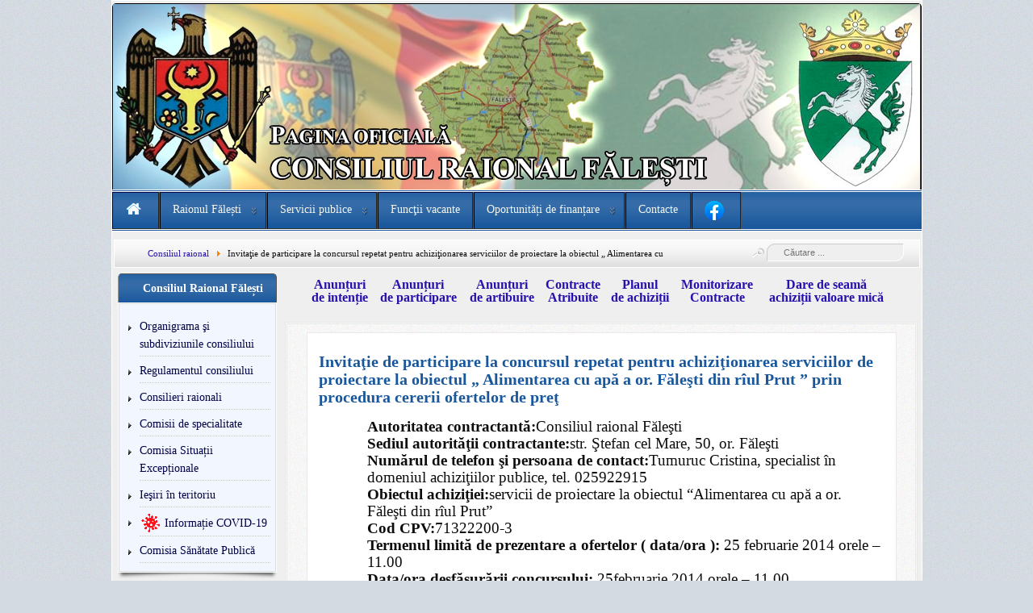

--- FILE ---
content_type: text/html; charset=utf-8
request_url: https://www.cr-falesti.md/achizitii-publice-crf/114-invitatie-de-participare-la-concursul-repetat-pentru-achizitionarea-serviciilor-de-proiectare-la-obiectul-alimentarea-cu-apa-a-or-falesti-din-riul-prut-prin-procedura-cererii-ofertelor-de-pret
body_size: 35491
content:
<?xml version="1.0" encoding="utf-8"?><!DOCTYPE html PUBLIC "-//W3C//DTD XHTML 1.0 Transitional//EN" "http://www.w3.org/TR/xhtml1/DTD/xhtml1-transitional.dtd">
<html xmlns="http://www.w3.org/1999/xhtml" xml:lang="ro-ro" lang="ro-ro" >
<head>
	<meta name="licence" content="Creative Commons 3.0" />
<link href="/templates/allrounder-3/favicon.ico" rel="shortcut icon" type="image/x-icon" />


<!--- ADD CSS Files -->



	<link href="/templates/allrounder-3/css/template.css" rel="stylesheet" type="text/css" media="all" />
<!--
	<link href="/templates/allrounder-3/css/bootstrap.css" rel="stylesheet" type="text/css" media="all" />
-->
	<link href="/templates/allrounder-3/css/joomla.css" rel="stylesheet" type="text/css" media="all" />
	<link href="/templates/allrounder-3/css/colors.css" rel="stylesheet" type="text/css" media="all" />
	<link href="/templates/allrounder-3/css/lvdropdown.css" rel="stylesheet" type="text/css" media="all" />
	<link href="/templates/allrounder-3/css/typo.css" rel="stylesheet" type="text/css" media="all" />
	<link href="/templates/allrounder-3/css/modules.css" rel="stylesheet" type="text/css" media="all" />
	
<!--- Older Browser CSS -->
<!--[if IE 7]>
	<link href="/templates/allrounder-3/css/ie7.css" rel="stylesheet" type="text/css" media="all" />
<![endif]-->

<!--- ADD JavaScript Files -->

	<script type="text/javascript" src="/templates/allrounder-3/js/jquery-1.9.1.min.js"></script>
	<script type="text/javascript">
		var jq = jQuery.noConflict();
	</script>
	<script type="text/javascript" src="/templates/allrounder-3/js/lv-dropdown.js"></script>
	<script type="text/javascript" src="/templates/allrounder-3/js/jq.easy-tooltip.min.js"></script>
	<script type="text/javascript" src="/templates/allrounder-3/js/jq.easy-caption.min.js"></script>
	<script type="text/javascript" src="/templates/allrounder-3/js/reflection.js"></script>
	<script type="text/javascript" src="/templates/allrounder-3/js/effects.js"></script>


<!-- Layout parameters -->
	<style type="text/css">

	/* Template layout parameters */
	

	#wrapper {
		margin-top:0px;
	}
	#foot_container {
		margin-bottom:0px;
	}
	#topmenu ul.menu, #topmenu ul.menu li a, #topmenu ul.menu li span.separator {
		background-image: url('/templates/allrounder-3/images/dropdown-smooth.png');
	}
	#topmenu ul.menu li.parent a, #topmenu ul.menu li.parent span.separator {
		background-image: url('/templates/allrounder-3/images/menu-parent-smooth.png');
	}
	#topmenu ul.menu li.parent a:hover, #topmenu ul.menu li.parent span.separator:hover, 
	#topmenu ul.menu li#current.parent a, #topmenu ul.menu li#current.parent span.separator {
		background-image: url('/templates/allrounder-3/images/menu-parent-hover-smooth.png');
	}
				.page-header h2, h2.item-title {
			background-image: none !important;
		    padding-left: 0px !important;
		    line-height: normal !important;
		}
		
</style>
<!-- Define fonts -->
	<style type="text/css">

	/* Template fonts */
	
	body {
		font-size:14px;

					font-family:'Times New Roman', Times, Serif;
						line-height:1.4em;
	}

</style>
<!-- ADD own template colors -->
	<style type="text/css">

	/* Template colors */

	body {
		background-color: #D4DAE2;
		color: #0D0D0D;
	}
	span#copy a {
		color: #0D0D0D;
	}
	a, a:link, a:visited, a:active, a:focus {
		color: #2611AD;
	}

	#wrapper, #foot_container {
		background-color: #EFEFEF;
		border: 1px solid #FFFFFF;
	}

	
	#header {
		background-color: #383838;
		border-top:1px solid #000000;
		border-left:1px solid #000000;	
		border-right:1px solid #000000;	
	}
	.heckl, .heckr {  
		border-top: 10px solid #222222;
	}

	#footer {
		background-color: #18579C;
		border:1px solid #444444;
		border-bottom:2px solid #444444;
	}
	.feckl, .feckr {  
		border-bottom: 10px solid #222222;
	}
	#footer a#gotop {
		color: #FFFFFF;
	}
	#footermodule1234, #footermodule1234 a, #footermodule1234 ul.menu, #footermodule5, #footermodule5 a {
		color: #FFFFFF;
	}
	#subfoot {
		background-color: #020247;
		border-top:1px solid #FFFFFF;
		border-bottom:1px solid #020247;
	}
	.copytext {
		color: #FAFCFF;
	}

	#maincontent {
		background-color: #F9F9F9;
		border: 3px double #E9E9E9;
	}
	
	.item-page, .item, .leading-0, .leading-1, .leading-2, .leading-3, .leading-4, .leading-5, .contact,
	#maincontent div.search, #maincontent .categories-list, #maincontent .category-list, 
	#maincontent .archive , #maincontent .contact-category, #maincontent .weblink-category, 
	#maincontent .newsfeed-category, #maincontent .login, #maincontent .profile, #maincontent .profile-edit, 
	#maincontent .registration, #maincontent .remind, #maincontent .reset, #maincontent .finder {
		background-color:#FFFFFF;
		border: 1px solid #E9E9E9;
	}

	.page-header h2, .page-header h2 a {
		color: #18579C !important;
	}

	#wrapper #leftcol h3.moduleh3, #wrapper #rightcol h3.moduleh3	 {
		background-color: #18579C;
		border-top:	1px solid #555555;
		color: #FFFFFF;
	}
	#wrapper #leftcol h3.moduleh3	 {
		border-left: 1px solid #999999;
		border-right: 1px solid #555555;
	}
	#wrapper #rightcol h3.moduleh3	 {
		border-right: 1px solid #999999;
		border-left: 1px solid #555555;
	}
	.h3eckl, .h3eckr {  
		border-top: 10px solid #222222;
	}

	#leftcol .module div.lvround-inner, #leftcol .module_menu div.lvround-inner, #leftcol .module_text div.lvround-inner, 
	#rightcol .module div.lvround-inner, #rightcol .module_menu div.lvround-inner, #rightcol .module_text div.lvround-inner {
		background-color: #F2F6FF;
		border: 1px solid #DDDDDD;
		color: #18579C;
	}
	#subhead {
		background-color: #F9F9F9;
		border: 1px solid #FFFFFF;
	}
	.breadcrumbs, .breadcrumbs span {
		color: #555555;
	}
	#leftcol .module div div, #leftcol .module_menu div div, #leftcol .module_text div div, 
	#rightcol .module div div, #rightcol .module_menu div div, #rightcol .module_text div div {
		border: 1px solid #FFFFFF;
	}

	/**** Global Modules ****/

	div.module {
		color:#505050;
		background-color:#FFFFFF;
		border:1px solid #DDDDDD;
	}
	div.module h3.moduleh3 {
		background-color:#EFEFEF;
		border:1px solid #DDDDDD;
	}


	.input, .inputbox {
		color: #555555;
		background-color: #EFEFEF;
		border-top: 1px solid #CCCCCC;
		border-left: 1px solid #CCCCCC;
		border-right: 1px solid #FFFFFF;
		border-bottom: 1px solid #FFFFFF;
	}
	.input:hover, .inputbox:hover {
		color: #555555;
		background-color: #F9F9F9;
	}

	input.button, button.button, button.validate, .pagenav, ul.pagenav li a {
		color: #555;
		background-color: #efefef;
		color: #555555;
		background-color: #EFEFEF;
		border-top: 1px solid #CCCCCC;
		border-left: 1px solid #CCCCCC;
		border-right: 1px solid #FFFFFF;
		border-bottom: 1px solid #FFFFFF;
	}
	input.button:hover, button.button:hover, button.validate:hover, .pagenav, ul.pagenav li a:hover {
		color: #020247;
		background-color: #FFFFFF;
	}

	/**** Mainmenu with suffix: _menu ****/
	
	.module_menu ul.menu li a, .module_menu ul.menu li span.separator {
		color: #020247;
		border-bottom:1px dotted #CCCCCC;
	}
	.module_menu ul.menu li a:hover, .module_menu ul.menu li a:active, .module_menu ul.menu li a:focus {
		color: #020247!important;
	}
	.module_menu ul.menu li.current a {
		color: #030370;
	}
	.module_menu ul.menu li.current ul li a {
		color: #020247;
	}

	/**** Default Tooltips ****/

	.easy-tooltip-default {
		border: 1px solid #A6A7AB; 
		background-color: #F2F3F5; 
		color: #800000;
	}


</style>
<!-- ADD own dropdown-menu colors -->
	<style type="text/css">

	/* Dropdown menu colors */

	#topmenu ul.menu {
		background-color:#18579C !important;
		border-top:3px double #FFFFFF !important;
		border-bottom:3px double #FFFFFF !important;
	}
	#topmenu ul.menu li {
		border-right:1px solid #555555 !important;
	}
	#topmenu ul.menu li a, #topmenu ul.menu li span.separator {
		border-top:1px solid #020247 !important;
		border-right:1px solid #222222 !important;
		border-left:1px solid #000000 !important;
		border-bottom:1px solid #333333 !important;
		color:#F7F7F0;
		background-color:#18579C;
	}
	#topmenu ul.menu a:hover {
		color:#FFFFFF;
	}
	
	/** LEVEL 2 **/
	#topmenu ul.menu ul {
		border:2px solid #18579C !important;
		background-color:#EDEDED;
	}
	#topmenu ul.menu li ul li a, #topmenu ul.menu li ul li span.separator {
		border-top:1px solid #EDEDED !important;
		border-right:1px solid #EDEDED !important;
		border-left:1px solid #EDEDED !important;
		border-bottom:1px solid #B1AEB8 !important;
		color:#1C1C1B;
	}
	#topmenu ul.menu li ul li a:hover {
		color:#1313D4;
	}
	#topmenu ul.menu li li {
		background-color:#EDEDED;
	}
	#topmenu ul.menu li li:hover {
		background-color:#EDEDED;
	}

</style>
	<style type="text/css">

	/* Ribbons off */
	
	#header, #footer, #wrapper #leftcol h3.moduleh3, #wrapper #rightcol h3.moduleh3 {
		margin:0;
	}
	#header {
		padding:0;
}
	.heckl, .heckr, .feckl, .feckr, .h3eckl, .h3eckr {  
		display:none;
	}

</style>



<!-- math the width of the 3 columns -->
<style type="text/css">
	#leftcol {width: 20%;}
	#rightcol {width: 20%;}
	#content_outmiddle {width: 58%;}
	#content_outright {width: 79%;}
	#content_outleft {width: 79%;}
</style>

	<base href="https://www.cr-falesti.md/achizitii-publice-crf/114-invitatie-de-participare-la-concursul-repetat-pentru-achizitionarea-serviciilor-de-proiectare-la-obiectul-alimentarea-cu-apa-a-or-falesti-din-riul-prut-prin-procedura-cererii-ofertelor-de-pret" />
	<meta http-equiv="content-type" content="text/html; charset=utf-8" />
	<meta name="keywords" content="Făleşti, Raionul Făleşti, Consiliul raional" />
	<meta name="description" content="Consiliul raional Făleşti" />
	<title>  Invitaţie de participare la concursul repetat pentru achiziţionarea serviciilor de proiectare la obiectul  „ Alimentarea cu apă a or. Făleşti din rîul Prut ” prin procedura cererii ofertelor de preţ</title>
	<link href="/templates/allrounder-3/favicon.ico" rel="shortcut icon" type="image/vnd.microsoft.icon" />
	<link href="https://www.cr-falesti.md/component/search/?Itemid=411&amp;catid=21&amp;id=114&amp;format=opensearch" rel="search" title="Căutare Consiliul Raional Fălești" type="application/opensearchdescription+xml" />
	<style type="text/css">
div.mod_search93 input[type="search"]{ width:auto; }
	</style>
	<script src="/media/jui/js/jquery.min.js?cc7fce00c8d0d5dbea68eb0afa6d2b6e" type="text/javascript"></script>
	<script src="/media/jui/js/jquery-noconflict.js?cc7fce00c8d0d5dbea68eb0afa6d2b6e" type="text/javascript"></script>
	<script src="/media/jui/js/jquery-migrate.min.js?cc7fce00c8d0d5dbea68eb0afa6d2b6e" type="text/javascript"></script>
	<script src="/media/system/js/caption.js?cc7fce00c8d0d5dbea68eb0afa6d2b6e" type="text/javascript"></script>
	<!--[if lt IE 9]><script src="/media/system/js/html5fallback.js?cc7fce00c8d0d5dbea68eb0afa6d2b6e" type="text/javascript"></script><![endif]-->
	<script type="text/javascript">
jQuery(window).on('load',  function() {
				new JCaption('img.caption');
			});
	</script>

</head>
<body>
			<div id="wrapper" style="max-width:1003px;">
							
		
			<div id="header_container">
				
				<div id="header">
								
								
					<div id="logo">
																
							<a class="medialogo" href="/index.php"><img alt="Logo" src="/images/LOGOCRf2.jpg"/></a>
																							</div>	
								
					<span class="heckl">&nbsp;</span>
					<span class="heckr">&nbsp;</span>
				</div>
						
				
		
								<div id="topmenu_container">
					<div id="topmenu">
			             <ul class="nav menu nav-pills navbar-inner mod-list">
<li class="item-101"><a href="/" ><img src="/images/icon/CR_Fălești.png" alt="Prima pagină" class="uk-icon uk-icon-home" /></a></li><li class="item-112 divider deeper parent"><span class="separator ">Raionul Fălești</span>
<ul class="nav-child unstyled small"><li class="item-113"><a href="/raionul-falesti/pasaportul-raionului" >Pașaportul Raionului</a></li><li class="item-114"><a href="/raionul-falesti/primariile-raionului-falesti" >Primăriile Raionului Fălești</a></li><li class="item-115"><a href="/raionul-falesti/cetateni-de-onoare" >Cetățeni de Onoare</a></li><li class="item-204"><a href="/raionul-falesti/organizarea-administrativ-teritoriala-a-raionului-falesti" >Structura administrativ teritorială a raionului Făleşti</a></li><li class="item-224"><a href="/raionul-falesti/strategia-de-dezvoltare-socio-economica-a-raionului-falesti" >Strategia de dezvoltare socio-economică a raionului Făleşti</a></li></ul></li><li class="item-417 divider deeper parent"><span class="separator ">Servicii publice</span>
<ul class="nav-child unstyled small"><li class="item-169"><a href="/serv-p/serviciul-civil-de-alternativ" >Serviciul civil (de alternativă)</a></li><li class="item-419"><a href="/serv-p/bcis-p" >Biroul Comun de Informaţii şi Servicii</a></li><li class="item-426"><a href="http://daspfc-falesti.org/" >Servicii sociale</a></li><li class="item-438"><a href="/serv-p/servicii-desconcentrate" >Servicii desconcentrate</a></li><li class="item-444"><a href="/serv-p/diaspora" >Diaspora</a></li></ul></li><li class="item-418"><a href="/vacant" >Funcţii vacante</a></li><li class="item-526 divider deeper parent"><span class="separator ">Oportunități de finanțare</span>
<ul class="nav-child unstyled small"><li class="item-527"><a href="/oportunitati-finantate/scrisori-informative" >Scrisori informative</a></li></ul></li><li class="item-132"><a href="/contacte" >Contacte</a></li><li class="item-377"><a href="https://www.facebook.com/ConsiliulRaionalFalesti" ><img src="/images/logo/2023/fb.png" alt="Facebook" /></a></li></ul>

					</div>
					<div class="clr"></div>
				</div>
								</div>
					<div id="subhead">
					            	<div aria-label="Breadcrumbs" role="navigation">
	<ul itemscope itemtype="https://schema.org/BreadcrumbList" class="breadcrumb">
					<li class="active">
				<span class="divider icon-location"></span>
			</li>
		
						<li itemprop="itemListElement" itemscope itemtype="https://schema.org/ListItem">
											<a itemprop="item" href="/achizitii-publice-crf" class="pathway"><span itemprop="name">Consiliul raional</span></a>
					
											<span class="divider">
							<img src="/media/system/images/arrow.png" alt="" />						</span>
										<meta itemprop="position" content="1">
				</li>
							<li itemprop="itemListElement" itemscope itemtype="https://schema.org/ListItem" class="active">
					<span itemprop="name">
						  Invitaţie de participare la concursul repetat pentru achiziţionarea serviciilor de proiectare la obiectul  „ Alimentarea cu apă a or. Făleşti din rîul Prut ” prin procedura cererii ofertelor de preţ					</span>
					<meta itemprop="position" content="2">
				</li>
				</ul>
</div>

													<div id="search">
			             <div class="search mod_search93">
	<form action="/achizitii-publice-crf" method="post" class="form-inline" role="search">
		<label for="mod-search-searchword93" class="element-invisible">Căutare ...</label> <input name="searchword" id="mod-search-searchword93" maxlength="200"  class="inputbox search-query input-medium" type="search" size="20" placeholder="Căutare ..." />		<input type="hidden" name="task" value="search" />
		<input type="hidden" name="option" value="com_search" />
		<input type="hidden" name="Itemid" value="411" />
	</form>
</div>

					</div>
							</div>
				<div id="container">
							
		
							<div id="leftcol">
		             	<div class="module-outer_menu">
					<h3 class="moduleh3"><strong>Consiliul Raional Fălești</strong>
				<span class="h3eckl">&nbsp;</span>
			</h3>
				<div class="module_menu">
			<div>
				<div>
					<div class="lvround-inner">
						<ul class="nav menu mod-list">
<li class="item-117"><a href="/organigrama-cr" >Organigrama şi subdiviziunile consiliului</a></li><li class="item-119"><a href="/reg-cr" >Regulamentul consiliului</a></li><li class="item-122"><a href="/consilieri" >Consilieri raionali</a></li><li class="item-120"><a href="/com-spec" >Comisii de specialitate</a></li><li class="item-493"><a href="/comisia-situatii-exceptionale" >Comisia Situații Excepționale</a></li><li class="item-343"><a href="/iesiri-in-teritoriu" >Ieşiri în teritoriu</a></li><li class="item-494"><a href="https://drive.google.com/drive/folders/1iBMdKLh-eQiku7j16PM5rR_NsmpbtdXR" ><img src="/images/2021/VC.png" alt="Informație COVID-19" /><span class="image-title">Informație COVID-19</span></a></li><li class="item-503"><a href="/comisia-sanatate-publica" >Comisia Sănătate Publică</a></li></ul>
					</div>
				</div>
			</div>
		</div>
		<div class="clr"></div>
		<span class="shadow-left">&nbsp;</span>
		<span class="shadow-right">&nbsp;</span>
	</div>
		<div class="module-outer_menu">
					<h3 class="moduleh3"><strong>Actualităţi</strong>
				<span class="h3eckl">&nbsp;</span>
			</h3>
				<div class="module_menu">
			<div>
				<div>
					<div class="lvround-inner">
						<ul class="nav menu mod-list">
<li class="item-148"><a href="/activitati" >Acţiuni săptămânale</a></li><li class="item-424"><a href="/noutati-evenimente" >Noutăţi / Evenimente</a></li><li class="item-425"><a href="/anunturi" >Anunţuri</a></li><li class="item-451 deeper parent"><span class="nav-header ">Ședința de lucru a Guvernului Republicii Moldova în raionul Fălești</span>
<ul class="nav-child unstyled small"><li class="item-452"><a href="/sedinta-de-lucru-a-guvernului-republicii-moldova-in-raionul-falesti/realizarile-guvernului-republicii-moldova" >Realizările Guvernului Republicii Moldova</a></li><li class="item-453"><a href="/sedinta-de-lucru-a-guvernului-republicii-moldova-in-raionul-falesti/realizarile-raionului-falesti" >Realizările raionului Fălești</a></li></ul></li></ul>
					</div>
				</div>
			</div>
		</div>
		<div class="clr"></div>
		<span class="shadow-left">&nbsp;</span>
		<span class="shadow-right">&nbsp;</span>
	</div>
		<div class="module-outer_menu">
					<h3 class="moduleh3"><strong>Achiziții publice</strong>
				<span class="h3eckl">&nbsp;</span>
			</h3>
				<div class="module_menu">
			<div>
				<div>
					<div class="lvround-inner">
						<ul class="nav menu mod-list">
<li class="item-411 current active"><a href="/achizitii-publice-crf" >Consiliul raional</a></li><li class="item-490"><a href="http://dge-falesti.org/index.php/transparen-a-decizional/achizi-ii-publice" target="_blank" rel="noopener noreferrer">Direcția Generală Educație</a></li><li class="item-492"><a href="/ap-dgfe" >Direcția Generală Finanțe și Economie</a></li><li class="item-499"><a href="/ipdpa" >Informații privind derularea procedurilor de achiziții</a></li></ul>
					</div>
				</div>
			</div>
		</div>
		<div class="clr"></div>
		<span class="shadow-left">&nbsp;</span>
		<span class="shadow-right">&nbsp;</span>
	</div>
		<div class="module-outer_menu">
					<h3 class="moduleh3"><strong>Transparenţa Decizională</strong>
				<span class="h3eckl">&nbsp;</span>
			</h3>
				<div class="module_menu">
			<div>
				<div>
					<div class="lvround-inner">
						<ul class="nav menu mod-list">
<li class="item-454 divider"><span class="separator ">Programe de elaborare a proiectelor de decizii</span>
</li><li class="item-455"><a href="/anunturi-cu-privire-la-initierea-elaborari-deciziilor" >Anunțuri cu privire la inițierea elaborări deciziilor</a></li><li class="item-415 parent"><a href="/consultari-publice" >Consultări publice ale proiectelor</a></li><li class="item-413"><a href="/proiecte-de-decizii-2" >Proiecte de  decizii</a></li><li class="item-412"><a href="/deciziile-consiliului-raional" >Deciziile consiliului raional</a></li><li class="item-414"><a href="/raportul-privind-transparenta-in-procesul-decizional-in-raionul-falesti" >Rapoarte anuale privind transparenţa decizională</a></li><li class="item-416"><a href="/sedinte-video" ><img src="/images/logo/vlog.png" alt="Şedinţe (video)" /><span class="image-title">Şedinţe (video)</span></a></li><li class="item-445"><a href="/buna-guvernare" >Declaraţia privind buna guvernare</a></li><li class="item-474"><a href="/drm-ra" >Declarația de răspundere managerială și raportul anual privind controlul intern managerial</a></li><li class="item-245"><a href="/dispozitii" >Dispoziţii</a></li><li class="item-443"><a href="/plan-anticorupt" ><img src="/images/logo/stopcoruptiei.png" alt="Plan anticorupţie" /><span class="image-title">Plan anticorupţie</span></a></li><li class="item-497"><a href="/reclamatei-online" ><img src="/images/logo/on-re.png" alt="Reclamație online" /><span class="image-title">Reclamație online</span></a></li></ul>
					</div>
				</div>
			</div>
		</div>
		<div class="clr"></div>
		<span class="shadow-left">&nbsp;</span>
		<span class="shadow-right">&nbsp;</span>
	</div>
		<div class="module-outer_menu">
					<h3 class="moduleh3"><strong>Alegeri și referendumuri</strong>
				<span class="h3eckl">&nbsp;</span>
			</h3>
				<div class="module_menu">
			<div>
				<div>
					<div class="lvround-inner">
						<ul class="nav menu nav-pills mod-list">
<li class="item-421"><a href="/alegerile-locale-generale-2015" >Alegerile Locale Generale 2015</a></li><li class="item-422"><a href="/alegeri-prezidentiale" >Alegeri prezidenţiale 2016</a></li><li class="item-473"><a href="/alegeri-parlamentare-24-februarie-2019" >Alegeri parlamentare 24 februarie 2019</a></li><li class="item-480"><a href="/alg-2019" >Alegeri locale generale 20 octombrie 2019</a></li><li class="item-500"><a href="/alg-pezidentiale-01-11-2020" >Alegeri prezidențiale 1 noiembrie 2020</a></li><li class="item-504"><a href="/alegeri-parlamentare-anticipare-11-07-2021" >Alegeri parlamentare anticipate 11.07.2021</a></li><li class="item-517"><a href="/alg-05-11-2023" >Alegeri locale generale 5 noiembrie 2023</a></li><li class="item-523"><a href="/alegeri-prezidentiale-20-octombrie-2024" >Alegeri prezidențiale și referendumul republican constituțional 20 octombrie 2024</a></li><li class="item-537"><a href="https://a.cec.md/ro/hotararile-cece-de-nivelul-ii-18974.html" >Alegeri parlamentare 28 septembrie 2025</a></li></ul>
					</div>
				</div>
			</div>
		</div>
		<div class="clr"></div>
		<span class="shadow-left">&nbsp;</span>
		<span class="shadow-right">&nbsp;</span>
	</div>
		<div class="module-outer_menu">
					<h3 class="moduleh3"><strong>Informaţii Utile</strong>
				<span class="h3eckl">&nbsp;</span>
			</h3>
				<div class="module_menu">
			<div>
				<div>
					<div class="lvround-inner">
						<ul class="nav menu nav-pills mod-list">
<li class="item-446 deeper parent"><span class="nav-header ">Întreprinderi municipale</span>
<ul class="nav-child unstyled small"><li class="item-447"><a href="/m-im/csrf" >CENTRUL STOMATOLOGIC RAIONAL FĂLEŞTI</a></li><li class="item-448"><a href="/m-im/cf" >CONSTRUCŢIE-FĂLEŞTI </a></li><li class="item-449"><a href="/m-im/bpscr" >BIROUL DE PROIECTARE ŞI SISTEMATIZARE AL CONSILIULUI RAIONAL</a></li></ul></li><li class="item-450"><a href="/an" >Anunţuri</a></li><li class="item-254"><a href="/ong" >ONG</a></li><li class="item-420"><a href="/falesti-radio" ><img src="/images/logo/radio-logo-1.png" alt="EcoFM Fălești-Radio" /><span class="image-title">EcoFM Fălești-Radio</span></a></li><li class="item-485"><a href="/ast-falesti" ><img src="/images/sindasp/16-ast.png" alt="Centrul Sindical Ramural Teritorial Fălești din Domeniul Serviciilor Publice " /><span class="image-title">Centrul Sindical Ramural Teritorial Fălești din Domeniul Serviciilor Publice </span></a></li><li class="item-423"><a href="/articole-postari" >Arhivă postări</a></li></ul>
					</div>
				</div>
			</div>
		</div>
		<div class="clr"></div>
		<span class="shadow-left">&nbsp;</span>
		<span class="shadow-right">&nbsp;</span>
	</div>
	

<div class="custom_menu"  >
	<table style="border-collapse: collapse; border: 0px none; height: 687px; width: 193px;" cellspacing="0" cellpadding="0" align="center">
<tbody>
<tr>
<td style="padding: 0cm 0pt;" align="left" valign="top"><a style="font-family: Verdana, Arial, Helvetica, sans-serif; font-size: 11px; line-height: normal;" href="https://drive.google.com/file/d/1o2MxUpB_pfBJBziWnmOJwcLp4_hLQ-Rt/view"><img style="border: 1px solid #000000;" src="/images/logo/baner-apa-canalizare.png" alt="baner apa canalizare" width="190" height="289" /></a></td>
</tr>
<tr>
<td style="padding: 0cm 0pt;" align="left" valign="top"><a style="font-family: Verdana, Arial, Helvetica, sans-serif; font-size: 11px; line-height: normal;" href="http://www.prezident.md/"><img style="border: 1px solid #000000;" src="/images/logo/logo-presedentia.jpg" alt="logo presedentia" /></a></td>
</tr>
<tr>
<td style="padding: 0cm 0pt;" valign="top"><a style="font-family: Verdana, Arial, Helvetica, sans-serif; font-size: 11px; line-height: normal;" href="http://www.parlament.md/"><img style="border: 1px solid #000000; float: left;" src="/images/logo/logo-parlament.jpg" alt="logo parlament" /></a></td>
</tr>
<tr>
<td style="padding: 0cm 0pt;" valign="top"><a style="font-family: Verdana, Arial, Helvetica, sans-serif; font-size: 11px; line-height: normal;" href="http://www.gov.md/ro"><img style="border: 1px solid #000000; float: left;" src="/images/logo/logo-guvern.jpg" alt="logo guvern" /></a></td>
</tr>
<tr>
<td style="padding: 0cm 0pt;" valign="top"><a href="/achizitii-publice-crf/2-uncategorised/4378-acte-locale-crf"><img style="border: 1px solid #000000;" src="/images/logo/rsal.jpg" alt="rsal" width="190" height="63" /></a></td>
</tr>
<tr>
<td style="padding: 0cm 0pt;" valign="top"><a href="http://dge-falesti.org/"><embed style="border: 1px solid black;" src="/images/logo/dgelog.jpg" width="189" height="50"></embed></a></td>
</tr>
<tr>
<td style="padding: 0cm 0pt;" valign="top"><a href="http://daspfc-falesti.org/"><img style="border: 1px solid #000000;" src="/images/logo/dgaspfcf.jpg" alt="dgaspfcf" width="189" height="58" /></a></td>
</tr>
<tr>
<td style="padding: 0cm 0pt;" valign="top"><a style="font-family: Verdana, Arial, Helvetica, sans-serif; font-size: 11px; line-height: normal;" href="http://www.adrnord.md/"><img style="border: 1px solid #000000;" src="/images/REFERINTE/ANDNORD.jpg" alt="ANDNORD" width="189" height="47" /></a></td>
</tr>
<tr>
<td style="padding: 0cm 0pt;" valign="top"><a style="font-family: Verdana, Arial, Helvetica, sans-serif; font-size: 11px; line-height: normal;" href="http://cec.md/index.php?l=ro"><img style="border: 1px solid #000000;" src="/images/REFERINTE/CEC.jpg" alt="CEC" width="189" height="47" /></a></td>
</tr>
<tr>
<td style="padding: 0cm 0pt;" valign="top"><a style="font-family: Verdana, Arial, Helvetica, sans-serif; font-size: 11px; line-height: normal;" href="https://docs.google.com/file/d/0B9gIyXu4FKkCdm5KSjVsRFBGYzFmZnNiSEltcUZYZ1hBdGVV/edit?pli=1"><img style="border: 1px solid #000000;" src="https://lh5.googleusercontent.com/-W2NuCPZwpsw/UwHXdoKJuRI/AAAAAAAAESI/NIolUZdEjtQ/w454-h107-no/sped.png" alt="" width="189" height="45" /></a></td>
</tr>
<tr>
<td style="padding: 0cm 0pt;" valign="top"><a style="font-family: Verdana, Arial, Helvetica, sans-serif; font-size: 11px; line-height: normal;" href="http://cariere.gov.md/"><img style="border: 1px solid #000000;" src="https://lh6.googleusercontent.com/-qlqz6OjxEp8/UtpYGWSGfhI/AAAAAAAAEBE/rFVLQO_kSXw/w200-h54-no/cariere.gov.md.jpg" alt="" width="189" height="45" /></a></td>
</tr>
<tr>
<td style="padding: 0cm 0pt;" valign="top"><a href="http://www.cr-falesti.md/index.php/serv-p/bcis-p"><embed style="border: 1px solid black;" src="https://lh6.googleusercontent.com/-AXXCwZrif6Q/UmgSQFSEEyI/AAAAAAAACHU/BXA33916sNw/w375-h108-no/555.gif" width="189" height="60"></embed></a></td>
</tr>
<tr>
<td style="padding: 0cm 0pt;" valign="top"><a href="http://www.cr-falesti.md/index.php/serv-p/diaspora"><img style="border: 1px solid #000000;" src="/images/logo/diasp.png" alt="diasp" width="189" height="47" /></a></td>
</tr>
<tr>
<td style="padding: 0cm 0pt;" valign="top"><a href="/ast-falesti"><img style="border: 1px solid #000000;" src="/images/banners/ast-fl-3.png" alt="ast fl 3" width="189" height="54" /></a></td>
</tr>
<tr>
<td style="padding: 0cm 0pt;" valign="top">
<p><a href="/falesti-radio"><img style="border: 1px solid #0f0f95;" src="https://lh3.googleusercontent.com/-JeZJobv9YkA/VhtI2OWN5vI/AAAAAAAAKKI/Q5mKRW50fc4/s2048-Ic42/dd.jpg" alt="" width="189" height="54" /></a></p>
</td>
</tr>
</tbody>
</table></div>

				</div>
					
		    <div id="content_outleft">
					
		
	<div id="advert6out">
					<div id="advert6">
	           

<div class="custom"  >
	<div style="line-height: 120%; font-size: 15px; font-family: 'Calibri','sans-serif'; margin: 0cm 0cm 10.0pt 0cm;" align="center">
<table style="width: 730px;">
<tbody>
<tr>
<td style="text-align: center;">
<p><span style="font-family: 'times new roman', times; font-size: 12pt;"><strong><a href="/achizitii-publice-crf/59-anunturi-de-intentie?layout=*">Anunțuri<br /> de intenție</a></strong></span></p>
</td>
<td style="text-align: center;">
<p><span style="font-family: 'times new roman', times; font-size: 12pt;"><strong><a href="/achizitii-publice-crf/36-an-achiziti?layout=*">Anunțuri<br /> de participare</a></strong></span></p>
</td>
<td style="text-align: center;">
<p><span style="font-family: 'times new roman', times; font-size: 12pt;"><strong><a href="/achizitii-publice-crf/61-an-atribuire?layout=*">Anunțuri<br /> de artibuire</a></strong></span></p>
</td>
<td style="text-align: center;">
<p><span style="font-family: 'times new roman', times; font-size: 12pt;"><strong><a href="https://docs.google.com/spreadsheets/d/1Ro3s3aMOnBMGv33jEf2USZsqjtG0NSYPovB_N44XfVY/edit#gid=1320364803">Contracte<br /> Atribuite </a></strong></span></p>
</td>
<td style="text-align: center;">
<p><span style="font-family: 'times new roman', times; font-size: 12pt;"><strong><a href="/achizitii-publice-crf/37-plan-achizitii?layout=*">Planul <br /> de achiziții</a></strong></span></p>
</td>
<td style="text-align: center;">
<p><span style="font-family: 'times new roman', times; font-size: 12pt;"><strong><a href="/achizitii-publice-crf/46-monitorizare-contracte?layout=*">Monitorizare<br /> Contracte</a></strong></span></p>
</td>
<td style="text-align: center;">
<p><span style="font-family: 'times new roman', times; font-size: 12pt;"><strong><a href="/achizitii-publice-crf/63-ctr-vl-mica-drs?layout=*">Dare de seamă<br /> achiziții valoare mică</a></strong></span></p>
</td>
</tr>
</tbody>
</table>
</div></div>

			</div>
					
	</div>					
				<div id="maincontent">
					<div id="system-message-container">
	</div>
						
					<div class="item-page" itemscope itemtype="https://schema.org/Article">
	<meta itemprop="inLanguage" content="ro-RO" />
	
		
			<div class="page-header">
		<h2 itemprop="headline">
			  Invitaţie de participare la concursul repetat pentru achiziţionarea serviciilor de proiectare la obiectul  „ Alimentarea cu apă a or. Făleşti din rîul Prut ” prin procedura cererii ofertelor de preţ		</h2>
							</div>
					
		
	
	
		
								<div itemprop="articleBody">
		
<p style="margin-left: 60px;"><span style="font-family: 'times new roman', times;"><strong><span style="font-size: 14pt; line-height: 115%; background-image: initial; background-attachment: initial; background-position: initial; background-repeat: initial;">Autoritatea contractantă:</span></strong><span class="apple-converted-space"><span style="font-size: 14pt; line-height: 115%; background-image: initial; background-attachment: initial; background-position: initial; background-repeat: initial;"></span></span><span style="font-size: 14pt; line-height: 115%; background-image: initial; background-attachment: initial; background-position: initial; background-repeat: initial;">Consiliul raional Făleşti<br /> <strong>Sediul autorităţii contractante:</strong><span class="apple-converted-space"></span>str. Ştefan cel Mare, 50, or. Făleşti<br /> <strong>Numărul de telefon şi persoana de contact:</strong><span class="apple-converted-space"></span>Tumuruc Cristina, specialist în domeniul achiziţiilor publice,&nbsp;tel. 025922915<br /> </span><span style="font-size: 14pt;"><strong>Obiectul achiziţiei:</strong></span><span style="font-size: 14pt; line-height: 115%; background-image: initial; background-attachment: initial; background-position: initial; background-repeat: initial;">servicii de proiectare la obiectul “Alimentarea cu apă a or. Făleşti din rîul Prut”<br /> <strong>Cod CPV:</strong><span class="apple-converted-space"><span style="font-size: 14pt; line-height: 115%; background-image: initial; background-attachment: initial; background-position: initial; background-repeat: initial;"></span></span><span style="font-size: 14pt; line-height: 115%; background-image: initial; background-attachment: initial; background-position: initial; background-repeat: initial;">71322200</span><span style="font-size: 14pt; line-height: 115%; background-image: initial; background-attachment: initial; background-position: initial; background-repeat: initial;">-3<br /> <strong>Termenul limită de prezentare a ofertelor ( data/ora ):&nbsp;</strong><span class="apple-converted-space">25&nbsp;</span></span></span><span style="font-size: 14pt; line-height: 115%; background-image: initial; background-attachment: initial; background-position: initial; background-repeat: initial;">februar</span><span style="font-size: 14pt; line-height: 115%; background-image: initial; background-attachment: initial; background-position: initial; background-repeat: initial;">ie 2014 orele – 11.00<br /> <strong>Data/ora desfăşurării concursului:&nbsp;</strong></span><span style="font-size: 14pt; line-height: 115%; background-image: initial; background-attachment: initial; background-position: initial; background-repeat: initial;">25<span class="apple-converted-space"></span>februa</span><span style="font-size: 14pt; line-height: 115%; background-image: initial; background-attachment: initial; background-position: initial; background-repeat: initial;">rie 2014 orele – 11.00</span></span></p> 	</div>

											<dl class="article-info muted">

		
			<dt class="article-info-term">
									Detalii							</dt>

			
			
			
			
			
		
												<dd class="create">
					<span class="icon-calendar" aria-hidden="true"></span>
					<time datetime="2014-02-17T18:46:39+02:00" itemprop="dateCreated">
						Creat: 17 Februarie 2014					</time>
			</dd>			
			
										<dd class="hits">
					<span class="icon-eye-open" aria-hidden="true"></span>
					<meta itemprop="interactionCount" content="UserPageVisits:3069" />
					Accesări: 3069			</dd>						</dl>
					
							</div>

				</div>
				<div class="clr"></div>
				<span class="shadow-left">&nbsp;</span>
				<span class="shadow-right">&nbsp;</span>
					
		
			</div>
				
			<div class="clr"></div>
		</div>
			
		
		
		<div class="clr"></div>
	</div>
			<div id="foot_container" style="max-width:1003px;">
					
		
		
							
	
					
	
		<div class="clr"></div>
			<div id="footer">
				<div class="footer-inner">
					<span class="feckl">&nbsp;</span>
					<span class="feckr">&nbsp;</span>
					<div id="scroll_up"> <a href="#" class="lv-tooltip" id="gotop" title="SUS">&uarr;&uarr;&uarr;</a></div>
										</div>
				<div class="footer-bottom">
									
				  		<span id="date">Miercuri, 21 Ianuarie 2026</span>
					                  <span id="copy"><a href="/" title="Site" target="_blank">Creat pentru APL</a></span>
				</div>
			</div>		
		<div class="clr"></div>
	</div>	
		
</body>
</html>